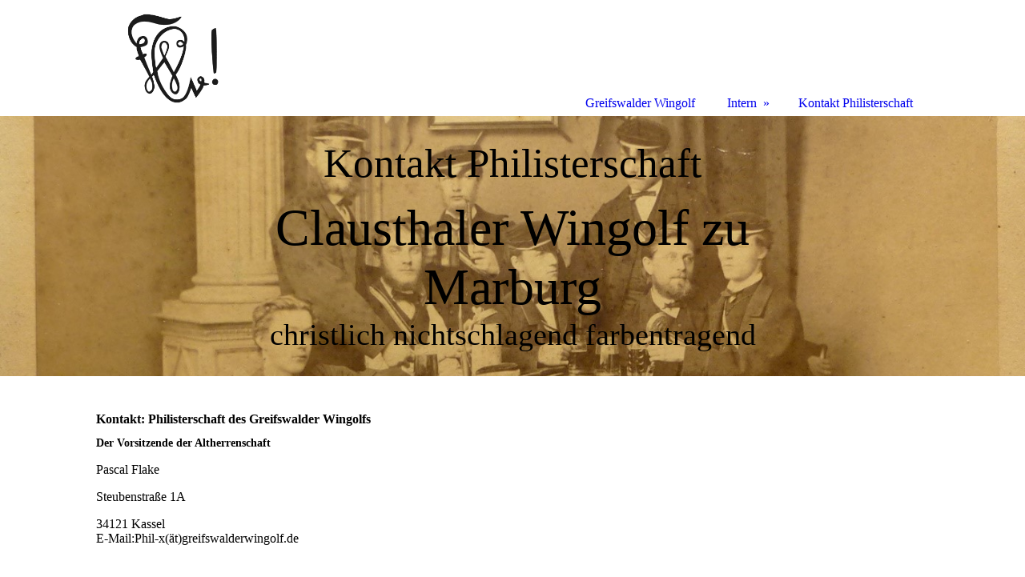

--- FILE ---
content_type: text/html; charset=utf-8
request_url: http://wingolfgreifswald.de/Kontakt-Philisterschaft/
body_size: 23922
content:
<!DOCTYPE html><html lang="de"><head><meta http-equiv="Content-Type" content="text/html; charset=UTF-8"><title>Greifswalder Wingolf - Kontakt Philisterschaft</title><meta name="description" content="Greifswalder Wingolf"><meta name="keywords" content="Christliche nichtschlagende Studentenverbindung in Greifswald keine Burschenschaft"><link href="http://59702706.swh.strato-hosting.eu/Kontakt-Philisterschaft/" rel="canonical"><meta content="Greifswalder Wingolf - Kontakt Philisterschaft" property="og:title"><meta content="website" property="og:type"><meta content="http://59702706.swh.strato-hosting.eu/Kontakt-Philisterschaft/" property="og:url"><script>
              window.beng = window.beng || {};
              window.beng.env = {
                language: "en",
                country: "US",
                mode: "deploy",
                context: "page",
                pageId: "000002969582",
                pageLanguage: "de",
                skeletonId: "",
                scope: "1815256",
                isProtected: false,
                navigationText: "Kontakt Philisterschaft",
                instance: "1",
                common_prefix: "https://strato-editor.com",
                design_common: "https://strato-editor.com/beng/designs/",
                design_template: "sys/cm_dh_085",
                path_design: "https://strato-editor.com/beng/designs/data/sys/cm_dh_085/",
                path_res: "https://strato-editor.com/res/",
                path_bengres: "https://strato-editor.com/beng/res/",
                masterDomain: "",
                preferredDomain: "",
                preprocessHostingUri: function(uri) {
                  
                    return uri || "";
                  
                },
                hideEmptyAreas: false
              };
            </script><script xmlns="http://www.w3.org/1999/xhtml" src="https://strato-editor.com/cm4all-beng-proxy/beng-proxy.js"></script><link xmlns="http://www.w3.org/1999/xhtml" rel="stylesheet" href="https://strato-editor.com/.cm4all/e/static/3rdparty/font-awesome/css/font-awesome.min.css"></link><link rel="stylesheet" type="text/css" href="https://strato-editor.com/.cm4all/res/static/libcm4all-js-widget/3.89.7/css/widget-runtime.css" />
<link rel="stylesheet" type="text/css" href="https://strato-editor.com/.cm4all/res/static/beng-editor/5.3.138/css/deploy.css" />
<link rel="stylesheet" type="text/css" href="https://strato-editor.com/.cm4all/res/static/libcm4all-js-widget/3.89.7/css/slideshow-common.css" />
<script src="https://strato-editor.com/.cm4all/res/static/jquery-1.7/jquery.js"></script><script src="https://strato-editor.com/.cm4all/res/static/prototype-1.7.3/prototype.js"></script><script src="https://strato-editor.com/.cm4all/res/static/jslib/1.4.1/js/legacy.js"></script><script src="https://strato-editor.com/.cm4all/res/static/libcm4all-js-widget/3.89.7/js/widget-runtime.js"></script>
<script src="https://strato-editor.com/.cm4all/res/static/libcm4all-js-widget/3.89.7/js/slideshow-common.js"></script>
<script src="https://strato-editor.com/.cm4all/res/static/beng-editor/5.3.138/js/deploy.js"></script>
<script type="text/javascript" src="https://strato-editor.com/.cm4all/uro/assets/js/uro-min.js"></script><link href="https://strato-editor.com/.cm4all/designs/static/sys/cm_dh_085/1686178844.85/css/main.css" rel="stylesheet" type="text/css"><meta name="viewport" content="width=device-width, initial-scale=1, user-scalable=yes"><link href="https://strato-editor.com/.cm4all/designs/static/sys/cm_dh_085/1686178844.85/css/responsive.css" rel="stylesheet" type="text/css"><link href="https://strato-editor.com/.cm4all/designs/static/sys/cm_dh_085/1686178844.85/css/cm-templates-global-style.css" rel="stylesheet" type="text/css"><script type="text/javascript" src="https://strato-editor.com/.cm4all/designs/static/sys/cm_dh_085/1686178844.85/js/cm_template-focus-point.js"></script><link href="/.cm4all/handler.php/vars.css?v=20250222143754" type="text/css" rel="stylesheet"><style type="text/css">.cm-logo {background-image: url("/.cm4all/uproc.php/0/Greifswald/.Z_Greifswald2.png/picture-1200?_=16cd83f9714");
        background-position: 50% 50%;
background-size: auto 100%;
background-repeat: no-repeat;
      }</style><script type="text/javascript">window.cmLogoWidgetId = "STRATP_cm4all_com_widgets_Logo_19436019";
            window.cmLogoGetCommonWidget = function (){
                return new cm4all.Common.Widget({
            base    : "/Kontakt-Philisterschaft/index.php/",
            session : "",
            frame   : "",
            path    : "STRATP_cm4all_com_widgets_Logo_19436019"
        })
            };
            window.logoConfiguration = {
                "cm-logo-x" : "50%",
        "cm-logo-y" : "50%",
        "cm-logo-v" : "2.0",
        "cm-logo-w" : "auto",
        "cm-logo-h" : "100%",
        "cm-logo-di" : "sys/cm_dh_085",
        "cm-logo-u" : "uro-service://",
        "cm-logo-k" : "%7B%22ticket%22%3A%225d6676ad68a0687f50d3a25b%22%2C%22serviceId%22%3A%220%22%2C%22path%22%3A%22%2FGreifswald%22%2C%22name%22%3A%22Z_Greifswald2.png%22%2C%22type%22%3A%22image%2Fpng%22%2C%22start%22%3A%2216cd83f9714%22%2C%22size%22%3A199434%7D",
        "cm-logo-bc" : "",
        "cm-logo-ln" : "/Greifswalder-Wingolf/index.php/",
        "cm-logo-ln$" : "home",
        "cm-logo-hi" : false
        ,
        _logoBaseUrl : "uro-service:\/\/",
        _logoPath : "%7B%22ticket%22%3A%225d6676ad68a0687f50d3a25b%22%2C%22serviceId%22%3A%220%22%2C%22path%22%3A%22%2FGreifswald%22%2C%22name%22%3A%22Z_Greifswald2.png%22%2C%22type%22%3A%22image%2Fpng%22%2C%22start%22%3A%2216cd83f9714%22%2C%22size%22%3A199434%7D"
        };
            jQuery(document).ready(function() {
                var href = (beng.env.mode == "deploy" ? "/" : "/Greifswalder-Wingolf/index.php/");
                jQuery(".cm-logo").wrap("<a style='text-decoration: none;' href='" + href + "'></a>");
            });
            
          jQuery(document).ready(function() {
            var logoElement = jQuery(".cm-logo");
            logoElement.attr("role", "img");
            logoElement.attr("tabindex", "0");
            logoElement.attr("aria-label", "logo");
          });
        </script><link rel="shortcut icon" type="image/png" href="/.cm4all/sysdb/favicon/icon-32x32_cb7a3b6.png"/><link rel="shortcut icon" sizes="196x196" href="/.cm4all/sysdb/favicon/icon-196x196_cb7a3b6.png"/><link rel="apple-touch-icon" sizes="180x180" href="/.cm4all/sysdb/favicon/icon-180x180_cb7a3b6.png"/><link rel="apple-touch-icon" sizes="120x120" href="/.cm4all/sysdb/favicon/icon-120x120_cb7a3b6.png"/><link rel="apple-touch-icon" sizes="152x152" href="/.cm4all/sysdb/favicon/icon-152x152_cb7a3b6.png"/><link rel="apple-touch-icon" sizes="76x76" href="/.cm4all/sysdb/favicon/icon-76x76_cb7a3b6.png"/><meta name="msapplication-square70x70logo" content="/.cm4all/sysdb/favicon/icon-70x70_cb7a3b6.png"/><meta name="msapplication-square150x150logo" content="/.cm4all/sysdb/favicon/icon-150x150_cb7a3b6.png"/><meta name="msapplication-square310x310logo" content="/.cm4all/sysdb/favicon/icon-310x310_cb7a3b6.png"/><link rel="shortcut icon" type="image/png" href="/.cm4all/sysdb/favicon/icon-48x48_cb7a3b6.png"/><link rel="shortcut icon" type="image/png" href="/.cm4all/sysdb/favicon/icon-96x96_cb7a3b6.png"/><style id="cm_table_styles"></style><style id="cm_background_queries"></style><script type="application/x-cm4all-cookie-consent" data-code=""></script></head><body ondrop="return false;" class=" device-desktop cm-deploy cm-deploy-342 cm-deploy-4x"><div class="cm-background" data-cm-qa-bg="image"></div><div class="cm-background-video" data-cm-qa-bg="video"></div><div class="cm-background-effects" data-cm-qa-bg="effect"></div><div class="cm-templates-container"><div class="main_wrapper"><div class="cm-template-keyvisual__media cm_can_be_empty cm-kv-0" id="keyvisual"><div class="title_wrapper cm_can_be_empty"><div class="bigtitle" id="bigtitle"></div><div class="title cm_can_be_empty cm-templates-heading__title" id="title" style="">Clausthaler Wingolf zu Marburg</div><div class="subtitle cm_can_be_empty cm-templates-heading__subtitle" id="subtitle" style="">christlich nichtschlagend farbentragend</div></div></div><div class="cm-template-content content_wrapper"><div class="design_content"><div class="cm-template-content__main cm-templates-text" id="content_main" data-cm-hintable="yes"><h1><strong>Kontakt: Philisterschaft des Greifswalder Wingolfs</strong></h1><p><strong style="font-size: 14px;">Der Vorsitzende der Altherrenschaft</strong></p><p>Pascal Flake</p><p>Steubenstraße 1A </p><p>34121 Kassel<br>E-Mail:Phil-x(ät)greifswalderwingolf.de<br><br><br><strong style="font-size: 14px;">Der stellv. Vorsitzende der Altherrenschaft<br></strong>Dr. Alexander Loos<br><br>E-Mail: kassenwart(ät)clzm.de<br><br><strong style="font-size: 14px;">Bankverbindung:</strong><br>Verein Greifswalder Philister e.V.<br><br>IBAN <span style="color: rgb(51, 51, 51); font-family: SparkasseWeb, Helvetica, Arial, sans-serif; background-color: rgb(246, 246, 246);">DE66 5335 0000 0000 </span><strong style="color: rgb(51, 51, 51); font-family: SparkasseWeb, Helvetica, Arial, sans-serif; background-color: rgb(246, 246, 246);">1178 97</strong><br><br>BIC <span style="background-color: rgb(255, 255, 255); color: rgb(34, 34, 34); font-family: arial, sans-serif;">HELADEF1MAR (Sparkasse Marburg Biedenkopf)</span><br></p><div id="cm_bottom_clearer" style="clear: both;" contenteditable="false"></div></div></div></div><div class="sidebar_wrapper cm_can_be_empty"><div class="inner_wrapper"><div class="cm-templates-sidebar-one cm_can_be_empty"><div class="sidebar cm_can_be_empty" id="widgetbar_site_1" data-cm-hintable="yes"><p><br></p></div><div class="sidebar cm_can_be_empty" id="widgetbar_site_2" data-cm-hintable="yes"><p> </p></div><div class="sidebar cm_can_be_empty" id="widgetbar_site_3" data-cm-hintable="yes"><p> </p></div><div class="sidebar cm_can_be_empty" id="widgetbar_site_4" data-cm-hintable="yes"><p> </p></div></div><div class="cm-templates-sidebar-two cm_can_be_empty"><div class="sidebar cm_can_be_empty" id="widgetbar_page_1" data-cm-hintable="yes"><p> </p></div><div class="sidebar cm_can_be_empty" id="widgetbar_page_2" data-cm-hintable="yes"><p> </p></div><div class="sidebar cm_can_be_empty" id="widgetbar_page_3" data-cm-hintable="yes"><p> </p></div><div class="sidebar cm_can_be_empty" id="widgetbar_page_4" data-cm-hintable="yes"><p> </p></div></div></div></div><div class="cm-templates-footer footer_wrapper cm_can_be_empty"><div class="inner_wrapper cm_can_be_empty" id="footer" data-cm-hintable="yes"><a href="/Impressum/" class="cm_anchor">Impressum</a> </div></div></div><i class="fa fa-angle-double-up scroll-up"> </i><div class="head_wrapper"><div class="inner_wrapper"><div class="cm_can_be_empty cm-logo" id="logo"></div><div class="mobile_navigation"><a href="javascript:void(0);"></a></div><div class="navigation_wrapper cm_with_forcesub" id="cm_navigation"><ul id="cm_mainnavigation"><li id="cm_navigation_pid_2972594"><a title="Greifswalder Wingolf" href="/Greifswalder-Wingolf/" class="cm_anchor">Greifswalder Wingolf</a></li><li id="cm_navigation_pid_3744022" class="cm_has_subnavigation"><a title="Intern" href="/Intern/" class="cm_anchor">Intern</a><ul class="cm_subnavigation" id="cm_subnavigation_pid_3744022"><li id="cm_navigation_pid_4105749"><a title="Greifswalder Wingolfiten" href="/wingolfiten/" class="cm_anchor">Greifswalder Wingolfiten</a></li><li id="cm_navigation_pid_4086504"><a title="Erinnerungsbuch" href="/erinnerungsbuch/" class="cm_anchor">Erinnerungsbuch</a></li></ul></li><li id="cm_navigation_pid_2969582" class="cm_current"><a title="Kontakt Philisterschaft" href="/Kontakt-Philisterschaft/" class="cm_anchor">Kontakt Philisterschaft</a></li></ul></div></div></div></div><script type="text/javascript" src="https://strato-editor.com/.cm4all/designs/static/sys/cm_dh_085/1686178844.85/js/effects.js"></script><script type="text/javascript" src="https://strato-editor.com/.cm4all/designs/static/sys/cm_dh_085/1686178844.85/js/cm-templates-global-script.js"></script><div class="cm_widget_anchor"><a name="STRATP_cm4all_com_widgets_CookiePolicy_19436021" id="widgetanchor_STRATP_cm4all_com_widgets_CookiePolicy_19436021"><!--cm4all.com.widgets.CookiePolicy--></a></div><div style="display:none" class="cm-wp-container cm4all-cookie-policy-placeholder-template"><div class="cm-wp-header"><h4 class="cm-wp-header__headline">Externe Inhalte</h4><p class="cm-wp-header__text">Die an dieser Stelle vorgesehenen Inhalte können aufgrund Ihrer aktuellen <a class="cm-wp-header__link" href="#" onclick="openCookieSettings();return false;">Cookie-Einstellungen</a> nicht angezeigt werden.</p></div><div class="cm-wp-content"><div class="cm-wp-content__control"><label aria-checked="false" role="switch" tabindex="0" class="cm-wp-content-switcher"><input tabindex="-1" type="checkbox" class="cm-wp-content-switcher__checkbox" /><span class="cm-wp-content-switcher__label">Drittanbieter-Inhalte</span></label></div><p class="cm-wp-content__text">Diese Webseite bietet möglicherweise Inhalte oder Funktionalitäten an, die von Drittanbietern eigenverantwortlich zur Verfügung gestellt werden. Diese Drittanbieter können eigene Cookies setzen, z.B. um die Nutzeraktivität zu verfolgen oder ihre Angebote zu personalisieren und zu optimieren.</p></div></div><div aria-labelledby="cookieSettingsDialogTitle" role="dialog" style="position: fixed;" class="cm-cookie-container cm-hidden" id="cookieSettingsDialog"><div class="cm-cookie-header"><h4 id="cookieSettingsDialogTitle" class="cm-cookie-header__headline">Cookie-Einstellungen</h4><div autofocus="autofocus" tabindex="0" role="button" class="cm-cookie-header__close-button" title="Schließen"></div></div><div aria-describedby="cookieSettingsDialogContent" class="cm-cookie-content"><p id="cookieSettingsDialogContent" class="cm-cookie-content__text">Diese Webseite verwendet Cookies, um Besuchern ein optimales Nutzererlebnis zu bieten. Bestimmte Inhalte von Drittanbietern werden nur angezeigt, wenn die entsprechende Option aktiviert ist. Die Datenverarbeitung kann dann auch in einem Drittland erfolgen. Weitere Informationen hierzu in der Datenschutzerklärung.</p><div class="cm-cookie-content__controls"><div class="cm-cookie-controls-container"><div class="cm-cookie-controls cm-cookie-controls--essential"><div class="cm-cookie-flex-wrapper"><label aria-details="cookieSettingsEssentialDetails" aria-labelledby="cookieSettingsEssentialLabel" aria-checked="true" role="switch" tabindex="0" class="cm-cookie-switch-wrapper"><input tabindex="-1" id="cookieSettingsEssential" type="checkbox" disabled="disabled" checked="checked" /><span></span></label><div class="cm-cookie-expand-wrapper"><span id="cookieSettingsEssentialLabel">Technisch notwendige</span><div tabindex="0" aria-controls="cookieSettingsEssentialDetails" aria-expanded="false" role="button" class="cm-cookie-content-expansion-button" title="Erweitern / Zuklappen"></div></div></div><div class="cm-cookie-content-expansion-text" id="cookieSettingsEssentialDetails">Diese Cookies sind zum Betrieb der Webseite notwendig, z.B. zum Schutz vor Hackerangriffen und zur Gewährleistung eines konsistenten und der Nachfrage angepassten Erscheinungsbilds der Seite.</div></div><div class="cm-cookie-controls cm-cookie-controls--statistic"><div class="cm-cookie-flex-wrapper"><label aria-details="cookieSettingsStatisticsDetails" aria-labelledby="cookieSettingsStatisticsLabel" aria-checked="false" role="switch" tabindex="0" class="cm-cookie-switch-wrapper"><input tabindex="-1" id="cookieSettingsStatistics" type="checkbox" /><span></span></label><div class="cm-cookie-expand-wrapper"><span id="cookieSettingsStatisticsLabel">Analytische</span><div tabindex="0" aria-controls="cookieSettingsStatisticsDetails" aria-expanded="false" role="button" class="cm-cookie-content-expansion-button" title="Erweitern / Zuklappen"></div></div></div><div class="cm-cookie-content-expansion-text" id="cookieSettingsStatisticsDetails">Diese Cookies werden verwendet, um das Nutzererlebnis weiter zu optimieren. Hierunter fallen auch Statistiken, die dem Webseitenbetreiber von Drittanbietern zur Verfügung gestellt werden, sowie die Ausspielung von personalisierter Werbung durch die Nachverfolgung der Nutzeraktivität über verschiedene Webseiten.</div></div><div class="cm-cookie-controls cm-cookie-controls--third-party"><div class="cm-cookie-flex-wrapper"><label aria-details="cookieSettingsThirdpartyDetails" aria-labelledby="cookieSettingsThirdpartyLabel" aria-checked="false" role="switch" tabindex="0" class="cm-cookie-switch-wrapper"><input tabindex="-1" id="cookieSettingsThirdparty" type="checkbox" /><span></span></label><div class="cm-cookie-expand-wrapper"><span id="cookieSettingsThirdpartyLabel">Drittanbieter-Inhalte</span><div tabindex="0" aria-controls="cookieSettingsThirdpartyDetails" aria-expanded="false" role="button" class="cm-cookie-content-expansion-button" title="Erweitern / Zuklappen"></div></div></div><div class="cm-cookie-content-expansion-text" id="cookieSettingsThirdpartyDetails">Diese Webseite bietet möglicherweise Inhalte oder Funktionalitäten an, die von Drittanbietern eigenverantwortlich zur Verfügung gestellt werden. Diese Drittanbieter können eigene Cookies setzen, z.B. um die Nutzeraktivität zu verfolgen oder ihre Angebote zu personalisieren und zu optimieren.</div></div></div><div class="cm-cookie-content-button"><div tabindex="0" role="button" onclick="rejectAllCookieTypes(); setTimeout(saveCookieSettings, 400);" class="cm-cookie-button cm-cookie-content-button--reject-all"><span>Ablehnen</span></div><div tabindex="0" role="button" onclick="selectAllCookieTypes(); setTimeout(saveCookieSettings, 400);" class="cm-cookie-button cm-cookie-content-button--accept-all"><span>Alle akzeptieren</span></div><div tabindex="0" role="button" onclick="saveCookieSettings();" class="cm-cookie-button cm-cookie-content-button--save"><span>Speichern</span></div></div></div></div><div class="cm-cookie-footer"><a    href="/Impressum/Disclaimer/index.php/" class="cm-cookie-footer__link">Datenschutzerklärung</a></div></div><script type="text/javascript">
      Common.loadCss("/.cm4all/widgetres.php/cm4all.com.widgets.CookiePolicy/show.css?v=3.3.38");
    </script><script data-tracking="true" data-cookie-settings-enabled="true" src="/.cm4all/widgetres.php/cm4all.com.widgets.CookiePolicy/show.js?v=3.3.38" defer="defer" id="cookieSettingsScript"></script><noscript ><div style="position:absolute;bottom:0;" id="statdiv"><img alt="" height="1" width="1" src="https://strato-editor.com/.cm4all/_pixel.img?site=1870791-Yvu2-pge&amp;page=pid_2969582&amp;path=%2FKontakt-Philisterschaft%2Findex.php%2F&amp;nt=Kontakt+Philisterschaft"/></div></noscript><script  type="text/javascript">//<![CDATA[
            document.body.insertAdjacentHTML('beforeend', '<div style="position:absolute;bottom:0;" id="statdiv"><img alt="" height="1" width="1" src="https://strato-editor.com/.cm4all/_pixel.img?site=1870791-Yvu2-pge&amp;page=pid_2969582&amp;path=%2FKontakt-Philisterschaft%2Findex.php%2F&amp;nt=Kontakt+Philisterschaft&amp;domain='+escape(document.location.hostname)+'&amp;ref='+escape(document.referrer)+'"/></div>');
        //]]></script><div style="display: none;" id="keyvisualWidgetVideosContainer"></div><style type="text/css">.cm-kv-0 {
background-position: 47.90874524714829% 41.17856979370117%;
background-repeat: no-repeat;
}
            @media(min-width: 100px), (min-resolution: 72dpi), (-webkit-min-device-pixel-ratio: 1) {.cm-kv-0{background-image:url("/.cm4all/uproc.php/0/.gruendung_gd.jpg/picture-200?_=168e5bb7430");}}@media(min-width: 100px), (min-resolution: 144dpi), (-webkit-min-device-pixel-ratio: 2) {.cm-kv-0{background-image:url("/.cm4all/uproc.php/0/.gruendung_gd.jpg/picture-400?_=168e5bb7430");}}@media(min-width: 200px), (min-resolution: 72dpi), (-webkit-min-device-pixel-ratio: 1) {.cm-kv-0{background-image:url("/.cm4all/uproc.php/0/.gruendung_gd.jpg/picture-400?_=168e5bb7430");}}@media(min-width: 200px), (min-resolution: 144dpi), (-webkit-min-device-pixel-ratio: 2) {.cm-kv-0{background-image:url("/.cm4all/uproc.php/0/.gruendung_gd.jpg/picture-800?_=168e5bb7430");}}@media(min-width: 400px), (min-resolution: 72dpi), (-webkit-min-device-pixel-ratio: 1) {.cm-kv-0{background-image:url("/.cm4all/uproc.php/0/.gruendung_gd.jpg/picture-800?_=168e5bb7430");}}@media(min-width: 400px), (min-resolution: 144dpi), (-webkit-min-device-pixel-ratio: 2) {.cm-kv-0{background-image:url("/.cm4all/uproc.php/0/.gruendung_gd.jpg/picture-1200?_=168e5bb7430");}}@media(min-width: 600px), (min-resolution: 72dpi), (-webkit-min-device-pixel-ratio: 1) {.cm-kv-0{background-image:url("/.cm4all/uproc.php/0/.gruendung_gd.jpg/picture-1200?_=168e5bb7430");}}@media(min-width: 600px), (min-resolution: 144dpi), (-webkit-min-device-pixel-ratio: 2) {.cm-kv-0{background-image:url("/.cm4all/uproc.php/0/.gruendung_gd.jpg/picture-1600?_=168e5bb7430");}}@media(min-width: 800px), (min-resolution: 72dpi), (-webkit-min-device-pixel-ratio: 1) {.cm-kv-0{background-image:url("/.cm4all/uproc.php/0/.gruendung_gd.jpg/picture-1600?_=168e5bb7430");}}@media(min-width: 800px), (min-resolution: 144dpi), (-webkit-min-device-pixel-ratio: 2) {.cm-kv-0{background-image:url("/.cm4all/uproc.php/0/.gruendung_gd.jpg/picture-2600?_=168e5bb7430");}}
</style><style type="text/css">
			#keyvisual {
				overflow: hidden;
			}
			.kv-video-wrapper {
				width: 100%;
				height: 100%;
				position: relative;
			}
			</style><script type="text/javascript">
				jQuery(document).ready(function() {
					function moveTempVideos(slideshow, isEditorMode) {
						var videosContainer = document.getElementById('keyvisualWidgetVideosContainer');
						if (videosContainer) {
							while (videosContainer.firstChild) {
								var div = videosContainer.firstChild;
								var divPosition = div.className.substring('cm-kv-0-tempvideo-'.length);
								if (isEditorMode && parseInt(divPosition) > 1) {
									break;
								}
								videosContainer.removeChild(div);
								if (div.nodeType == Node.ELEMENT_NODE) {
									var pos = '';
									if (slideshow) {
										pos = '-' + divPosition;
									}
									var kv = document.querySelector('.cm-kv-0' + pos);
									if (kv) {
										if (!slideshow) {
											var wrapperDiv = document.createElement("div"); 
											wrapperDiv.setAttribute("class", "kv-video-wrapper");
											kv.insertBefore(wrapperDiv, kv.firstChild);
											kv = wrapperDiv;
										}
										while (div.firstChild) {
											kv.appendChild(div.firstChild);
										}
										if (!slideshow) {
											break;
										}
									}
								}
							}
						}
					}

					function kvClickAction(mode, href) {
						if (mode == 'internal') {
							if (!window.top.syntony || !/_home$/.test(window.top.syntony.bifmState)) {
								window.location.href = href;
							}
						} else if (mode == 'external') {
							var a = document.createElement('a');
							a.href = href;
							a.target = '_blank';
							a.rel = 'noreferrer noopener';
							a.click();
						}
					}

					var keyvisualElement = jQuery("[cm_type=keyvisual]");
					if(keyvisualElement.length == 0){
						keyvisualElement = jQuery("#keyvisual");
					}
					if(keyvisualElement.length == 0){
						keyvisualElement = jQuery("[class~=cm-kv-0]");
					}
				
						keyvisualElement.attr("role", "img");
						keyvisualElement.attr("tabindex", "0");
						keyvisualElement.attr("aria-label", "hauptgrafik");
					
					moveTempVideos(false, false);
					var video = document.querySelector('#keyvisual video');
					if (video) {
						video.play();
					}
				
			});
		</script></body></html>
